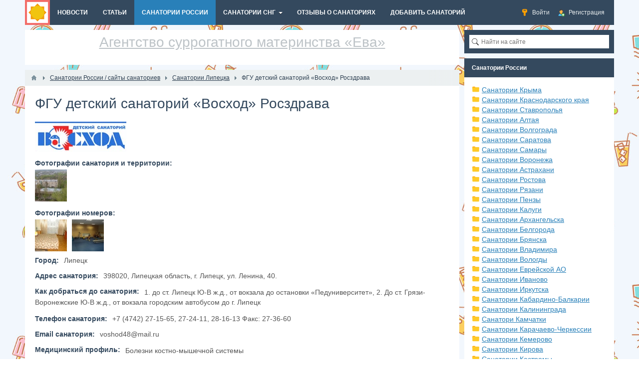

--- FILE ---
content_type: text/html; charset=utf-8
request_url: https://site-sanatoria.ru/sanatorii/687-fgu-detskii-sanatorii-voshod-roszdrava.html
body_size: 11545
content:
<!DOCTYPE html>
<html>
<head>
    <title>&quot;Санаторий Восход&quot;: адрес, телефоны, официальный сайт, цены и отзывы о санатории — Site-sanatoria.ru</title>
    <meta http-equiv="Content-Type" content="text/html; charset=utf-8">
    <meta name="viewport" content="width=device-width, initial-scale=1.0">
                                                <!--[if lt IE 9]>
        <script src="//cdnjs.cloudflare.com/ajax/libs/html5shiv/r29/html5.min.js"></script>
        <script src="//cdnjs.cloudflare.com/ajax/libs/livingston-css3-mediaqueries-js/1.0.0/css3-mediaqueries.min.js"></script>
    <![endif]-->
    	<meta name="keywords" content="Санаторий Восход">
	<meta name="description" content="Каталог всех санаториев России с указанием их официальных сайтов. На портале &quot;Сайт Санатория&quot; вы найдете подробные описания санаториев, адреса санаториев, фотографии и ссылки на официальные сайты санаториев.">
	<link rel="search" type="application/opensearchdescription+xml" href="/search/opensearch" title="Поиск на Site-sanatoria.ru" />
	<link rel="stylesheet" type="text/css" href="/templates/default/css/theme-text.css">
	<link rel="stylesheet" type="text/css" href="/templates/default/css/theme-layout.css">
	<link rel="stylesheet" type="text/css" href="/templates/default/css/theme-gui.css">
	<link rel="stylesheet" type="text/css" href="/templates/default/css/theme-widgets.css">
	<link rel="stylesheet" type="text/css" href="/templates/default/css/theme-content.css">
	<link rel="stylesheet" type="text/css" href="/templates/default/css/theme-modal.css">
	<link rel="stylesheet" type="text/css" href="/templates/default/css/updownscroll.css">
	<script type="text/javascript" src="/templates/default/js/jquery.js"></script>
	<script type="text/javascript" src="/templates/default/js/jquery-modal.js"></script>
	<script type="text/javascript" src="/templates/default/js/core.js"></script>
	<script type="text/javascript" src="/templates/default/js/modal.js"></script>
	<script type="text/javascript" src="/templates/default/js/jquery-scroll.js"></script>
	<script type="text/javascript" src="/templates/default/js/comments.js"></script>
	<script type="text/javascript" src="/templates/default/js/jquery-cookie.js"></script>
	<script type="text/javascript" src="/templates/default/js/updownscroll.min.js"></script>
    <meta name="csrf-token" content="$2y$08$18pGxvoTzrasllcPPirspuDvCz7QcRi4cfwAfQWVMW9/u/Ei4F5za" />
    <style>#layout header #logo a, #layout header #logo > span {
    background-image: url("/upload/000/u1/062/a268cec9.png") !important;
}
#body section {
    float: left !important;
}
#body aside {
    float: right !important;
}
#body aside .menu li ul {
    left: auto !important;
    }
@media screen and (max-width: 980px) {
    #layout { width: 98% !important; min-width: 0 !important; }
}
</style>



<script type="text/javascript">!function(){var t=document.createElement("script");t.type="text/javascript",t.async=!0,t.src="https://vk.com/js/api/openapi.js?154",t.onload=function(){VK.Retargeting.Init("VK-RTRG-254560-6EGt5"),VK.Retargeting.Hit()},document.head.appendChild(t)}();</script><noscript><img src="https://vk.com/rtrg?p=VK-RTRG-254560-6EGt5" style="position:fixed; left:-999px;" alt=""/></noscript>
</head>

<!-- VK pixel old -->
<body id="desktop_device_type">

<!-- Yandex.Metrika counter -->
<script type="text/javascript" >
    (function (d, w, c) {
        (w[c] = w[c] || []).push(function() {
            try {
                w.yaCounter25779710 = new Ya.Metrika({
                    id:25779710,
                    clickmap:true,
                    trackLinks:true,
                    accurateTrackBounce:true,
                    webvisor:true
                });
            } catch(e) { }
        });

        var n = d.getElementsByTagName("script")[0],
            s = d.createElement("script"),
            f = function () { n.parentNode.insertBefore(s, n); };
        s.type = "text/javascript";
        s.async = true;
        s.src = "https://mc.yandex.ru/metrika/watch.js";

        if (w.opera == "[object Opera]") {
            d.addEventListener("DOMContentLoaded", f, false);
        } else { f(); }
    })(document, window, "yandex_metrika_callbacks");
</script>
<noscript><div><img src="https://mc.yandex.ru/watch/25779710" style="position:absolute; left:-9999px;" alt="" /></div></noscript>
<!-- /Yandex.Metrika counter -->


    <div id="layout">

        
        <header>
            <div id="logo">
                                    <a href="/"></a>
                            </div>
            <div class="widget_ajax_wrap" id="widget_pos_header"><ul class="menu">

    
    
        
        
        
        <li class="ajax-modal key">
                            <a title="Войти" class="item"  href="/auth/login"  >
                    <span class="wrap">
                        Войти                                            </span>
                </a>
            
            
        
    
        
                    </li>
        
        
        <li class="user_add">
                            <a title="Регистрация" class="item"  href="/auth/register"  >
                    <span class="wrap">
                        Регистрация                                            </span>
                </a>
            
            
        
    
            </li></ul>
    </div>
        </header>

                    <nav>
                <div class="widget_ajax_wrap" id="widget_pos_top"><ul class="menu">

    
    
        
        
        
        <li >
                            <a title="Новости" class="item"  href="/news"  target="_self">
                    <span class="wrap">
                        Новости                                            </span>
                </a>
            
            
        
    
        
                    </li>
        
        
        <li >
                            <a title="Статьи" class="item"  href="/articles"  target="_self">
                    <span class="wrap">
                        Статьи                                            </span>
                </a>
            
            
        
    
        
                    </li>
        
        
        <li class="active">
                            <a title="Санатории России" class="item"  href="/sanatorii"  target="_self">
                    <span class="wrap">
                        Санатории России                                            </span>
                </a>
            
            
        
    
        
                    </li>
        
        
        <li class="folder">
                            <a title="Санатории СНГ" class="item"  href="/pages/sanatoriisng.html"  target="_self">
                    <span class="wrap">
                        Санатории СНГ                                            </span>
                </a>
            
            <ul>
        
    
        
        
        
        <li >
                            <a title="Санатории Белоруссии" class="item"  href="/sanatoriibelorussii"  target="_self">
                    <span class="wrap">
                        Санатории Белоруссии                                            </span>
                </a>
            
            
        
    
        
                    </li>
        
        
        <li >
                            <a title="Санатории Украины" class="item"  href="/sanatoriiukraine"  target="_self">
                    <span class="wrap">
                        Санатории Украины                                            </span>
                </a>
            
            
        
    
        
                    </li>
        
        
        <li >
                            <a title="Санатории Грузии" class="item"  href="/sanatoriigeorgians"  target="_self">
                    <span class="wrap">
                        Санатории Грузии                                            </span>
                </a>
            
            
        
    
        
                    </li>
        
        
        <li >
                            <a title="Санатории Армении" class="item"  href="/sanatoriiarmenia"  target="_self">
                    <span class="wrap">
                        Санатории Армении                                            </span>
                </a>
            
            
        
    
        
                    </li>
        
        
        <li >
                            <a title="Санатории Азербайджана" class="item"  href="/sanatoriiazerbaijan"  target="_self">
                    <span class="wrap">
                        Санатории Азербайджана                                            </span>
                </a>
            
            
        
    
        
                    </li>
        
        
        <li >
                            <a title="Санатории Казахстана" class="item"  href="/sanatoriikazakhstan"  target="_self">
                    <span class="wrap">
                        Санатории Казахстана                                            </span>
                </a>
            
            
        
    
                    </li></ul>
        
                    </li>
        
        
        <li >
                            <a title="Отзывы о санаториях" class="item"  href="/comments"  target="_self">
                    <span class="wrap">
                        Отзывы о санаториях                                            </span>
                </a>
            
            
        
    
        
                    </li>
        
        
        <li >
                            <a title="Добавить санаторий" class="item"  href="/pages/add-sanatorii.html"  target="_self">
                    <span class="wrap">
                        Добавить санаторий                                            </span>
                </a>
            
            
        
    
            </li></ul>
    </div>
            </nav>
        
        <div id="body">

            
            
            <section style="width:870px">

                <div class="widget_ajax_wrap" id="widget_pos_left-top"><div class="widget">
        <div class="body">
        <div class="widget_text_block"><h1 style="text-align: center;"><a href="https://surmama-donor.ru/o-nas/">Агентство суррогатного материнства «Ева»</a></h1></div>

    </div>
</div></div>

                                    <article>
                                                    <div id="breadcrumbs">
                                <ul>

    <li class="home">
        <a href="/" title="Главная"></a>
    </li>

    
        <li class="sep"></li>

        
            
            <li itemscope itemtype="http://data-vocabulary.org/Breadcrumb">
                                    <a href="/sanatorii" itemprop="url"><span itemprop="title">Санатории России / сайты санаториев</span></a>
                            </li>

                            <li class="sep"></li>
            
            
        
            
            <li itemscope itemtype="http://data-vocabulary.org/Breadcrumb">
                                    <a href="/sanatorii/sanatorii-lipecka" itemprop="url"><span itemprop="title">Санатории Липецка</span></a>
                            </li>

                            <li class="sep"></li>
            
            
        
            
            <li >
                                    <span>ФГУ детский санаторий «Восход» Росздрава</span>
                            </li>

            
            
        
    </ul>                            </div>
                                                <div id="controller_wrap">
    <h1>
        ФГУ детский санаторий «Восход» Росздрава            </h1>
        

<div class="content_item sanatorii_item">

    
        
        
            
            
                            
                    <div class="field ft_image f_photo left_field" >
                                                <div class="value"><img src="/upload/000/u16/069/9bcf5c36.jpg"  title="ФГУ детский санаторий «Восход» Росздрава" alt="ФГУ детский санаторий «Восход» Росздрава"  /></div>
                    </div>

                
                    <div class="field ft_images f_foto_sanatoriya none_field" >
                                                    <div class="title_top">Фотографии санатория и территории: </div>
                                                <div class="value"><a title="ФГУ детский санаторий «Восход» Росздрава" class="img-foto_sanatoriya second_type_images" href="/upload/000/u16/069/327ad8b4.jpg"><img src="/upload/000/u16/069/fa802b7a.jpg"  title="ФГУ детский санаторий «Восход» Росздрава 0" alt="ФГУ детский санаторий «Восход» Росздрава 0"  /></a><script>$(function() { icms.modal.bindGallery(".img-foto_sanatoriya"); });</script></div>
                    </div>

                
                    <div class="field ft_images f_foto_nomerov auto_field" >
                                                    <div class="title_top">Фотографии номеров: </div>
                                                <div class="value"><a title="ФГУ детский санаторий «Восход» Росздрава" class="img-foto_nomerov second_type_images" href="/upload/000/u16/069/4b8dc12e.jpg"><img src="/upload/000/u16/069/e95aaf4d.jpg"  title="ФГУ детский санаторий «Восход» Росздрава 0" alt="ФГУ детский санаторий «Восход» Росздрава 0"  /></a><a title="ФГУ детский санаторий «Восход» Росздрава" class="img-foto_nomerov second_type_images" href="/upload/000/u16/069/727b62cd.jpg"><img src="/upload/000/u16/069/7ae22db8.jpg"  title="ФГУ детский санаторий «Восход» Росздрава 1" alt="ФГУ детский санаторий «Восход» Росздрава 1"  /></a><script>$(function() { icms.modal.bindGallery(".img-foto_nomerov"); });</script></div>
                    </div>

                
                    <div class="field ft_string f_city none_field" >
                                                    <div class="title_left">Город: </div>
                                                <div class="value">Липецк</div>
                    </div>

                            
            
        
            
            
                            
                    <div class="field ft_string f_adress_sanatoriya auto_field" >
                                                    <div class="title_left">Адрес санатория: </div>
                                                <div class="value">398020, Липецкая область, г. Липецк, ул. Ленина, 40.</div>
                    </div>

                            
            
        
            
            
                            
                    <div class="field ft_text f_kak_dobratsya auto_field" >
                                                    <div class="title_left">Как добраться до санатория: </div>
                                                <div class="value">1. до ст. Липецк Ю-В ж.д., от вокзала до остановки «Педуниверситет», 2. До ст. Грязи-Воронежские Ю-В ж.д., от вокзала городским автобусом до г. Липецк</div>
                    </div>

                            
            
        
            
            
                            
                    <div class="field ft_string f_phone_sanatoriya auto_field" >
                                                    <div class="title_left">Телефон санатория: </div>
                                                <div class="value">+7 (4742) 27-15-65, 27-24-11, 28-16-13 Факс: 27-36-60</div>
                    </div>

                
                    <div class="field ft_string f_email_sanatoriya auto_field" >
                                                    <div class="title_left">Email санатория: </div>
                                                <div class="value">voshod48@mail.ru</div>
                    </div>

                            
            
        
            
            
                            
                    <div class="field ft_html f_med_profile auto_field" >
                                                    <div class="title_left">Медицинский профиль: </div>
                                                <div class="value"><p>Болезни костно-мышечной системы</p><p>Болезни органов пищеварения</p><p>Педиатрия</p><p>Другие основные состояния: хронические артриты, в том числе и ревматоидный артрит, склеродермия, последствия термических ожогов</p></div>
                    </div>

                
                    <div class="field ft_html f_content auto_field" >
                                                <div class="value"><p><strong>Питание:</strong> 5-разовое питание, диетическое меню.</p><p><br><strong>Сервис:</strong></p><p>  Интернет: Wi-Fi в специально отведенном месте<br>  Конференц-зал<br>  Экскурсии<br>  Автостоянка<br>  Детская игровая комната<br>  Библиотека</p><p><strong>Ведущие природные лечебные факторы</strong></p><p>  Ближайший водоем: река Воронеж (800м).<br>  Климат лесостепной зоны.<br>  Местные питьевые минеральные воды: маломинерализованная.<br>  Химический состав вод: сульфатно-хлоридно-натриево-калиевая, слабо-щелочная.<br>  Местная лечебная грязь: торфяная.</p><p><strong>Доступные виды лечения</strong></p><p>  Аппаратная физиотерапия: гальванизация, интерференционные токи, синусоидальные модулированные токи, электростимуляция мышц, ультразвук, электросон, электрофорез лекарственных веществ, дарсонвализация местная, дециметроволновая терапия, микроволновая терапия, УВЧ-терапия, магнитотерапия, лазеротерапия, фототерапия поляризованный свет.<br>  Бальнеотерапия: ванны пресные, суховоздушные углекислые, подводный душ-массаж.<br>  Грязелечение: грязевые аппликации.<br>  Ингаляции: кислородотерапия и другие ингаляции.<br>  Натуротерапия: минералотерапия.<br>  Системы психологического оздоровления: музыкотерапия, биологическая обратная связь.<br>  Другие системы (технологии) оздоровления: ТЭС-терапия, гидро- , Хромотерапия, ультратон-терапия, локальная криотерапя, микроволновая терапия.<br>  Другие виды лечения: санация ротовой полости, CPM терапия (длительая пассивная разработка суставов), свинг-массаж, галотерапия, диетотерапия, криотерапия, лечебная физкультура (ЛФК), массаж, медикаментозная терапия, механотерапия, психотерапия, спелеотерапия.</p><p><strong>Персонал</strong></p><p>  Общая численность: 183 чел.<br>  Из них врачей: 16 чел.<br>  Из них медицинских сестер: 60 чел.<br>  Сертифицированные специалисты: гастроэнтеролог, врач клинической лабораторной диагностики, врач по лечебной физкультуре (ЛФК), невролог, педиатр, психотерапевт, стоматолог, терапевт, врач УЗИ, физиотерапевт, врач функциональной диагностики.<br>  ФГУ детский санаторий «Восход» Росздрава возглавляет Главный врач Зверев Игорь Вячеславович.</p><p><strong>Диагностическая база</strong></p><p>  Методы лабораторной диагностики:<br>  Биохимические: показатели белкового обмена, показатели углеводного обмена, показатели липидного обмена, пигменты, ферменты.<br>  Общеклинические: анализ крови, мочи.<br>  Иммунносерологические.<br>  Методы функциональной диагностики:<br>  Дыхательной системы: спирометрия.<br>  Сердечно-сосудистой системы: мониторинг по Холтеру, ЭКГ.<br>  Опорно-двигательного аппарата: гониометрия, динамометрия.<br>  Лучевые методы: УЗИ-диагностика.<br>  Другие методы: УЗИ-диагностика суставов, органов брюшной полости, методика исследования на инфекцию Helicobacter pylori.</p><p><strong>Спортивно-оздоровительные услуги:</strong></p><p>  Спортивные площадки<br>  Ландшафтный парк<br>  Спортивный зал<br>  Тренажерный зал<br>  Также ФГУ детский санаторий «Восход» Росздрава предлагает: спортивный комплекс для настольного тенниса.</p><p><strong>Размещение:</strong></p><p>  Всего мест: 210<br>  Всего номеров: 75<br>  Двухместные номера: 40<br>  Трехместные номера: 2<br>  палаты на 4 человека.</p><p><strong>Сроки лечения: </strong>от 21 до 30 дн.</p></div>
                    </div>

                
                    <div class="field ft_html f_price auto_field" >
                                                    <div class="title_left">Цены: </div>
                                                <div class="value"><p><strong>Стоимость дня пребывания с лечением:</strong> от 1400  руб.</p></div>
                    </div>

                            
            
        
    
    
    
    
    
            <div class="append_html"><!-- Yandex.RTB R-A-155492-5 -->
<div id="yandex_rtb_R-A-155492-5"></div>
<script>window.yaContextCb.push(()=>{
  Ya.Context.AdvManager.render({
    renderTo: 'yandex_rtb_R-A-155492-5',
    blockId: 'R-A-155492-5'
  })
})</script></div>
    
            <div class="info_bar">
                                                                <div class="bar_item bi_hits" title="Просмотры">
                    10047                </div>
                                    <div class="bar_item bi_share">
                <div class="share">
                    <script type="text/javascript" src="//yastatic.net/es5-shims/0.0.2/es5-shims.min.js" charset="utf-8" defer></script>
                    <script type="text/javascript" src="//yastatic.net/share2/share.js" charset="utf-8" defer></script>
                    <div class="ya-share2" data-services="vkontakte,facebook,odnoklassniki,gplus,twitter,viber,whatsapp,telegram" data-size="s"></div>
                </div>
            </div>
                    </div>
    
</div>

    <div id="comments_widget" class="tabs-menu">

    <span id="comments"></span>

    <ul class="tabbed">
                    <li><a href="#tab-icms">2 комментария</a></li>
            </ul>

            <div id="tab-icms" class="tab" >
                <div class="content_list_rss_icon">
        <a href="/rss/feed/comments?tc=content&ts=sanatorii&ti=687">RSS</a>
    </div>

<div id="comments_list">

    
    
        


<div id="comment_64" class="comment" style="margin-left: 0px" data-level="1">
            <div class="info">
        <div class="name">
							<span class="guest_name user">ariel</span>
							                    </div>
        <div class="date">
            <span class=""><time datetime="2015-04-03T13:48:36+05:00">03.04.2015</time> <span class="time">13:48</span></span>
                    </div>
                    <div class="nav">
                <a href="#comment_64" name="comment_64" title="Ссылка на комментарий">#</a>
                                <a href="#down" class="scroll-down" onclick="return icms.comments.down(this)" title="Вернуться к ответу">&darr;</a>
            </div>
            <div class="rating ">
                <span class="value zero"></span>
                            </div>
            </div>
    <div class="body">
        <div  class="avatar">
                            <img src="/upload/default/avatar_micro.png" width="32" height="32" alt="" title="" />                    </div>
        <div class="content">
            <div class="text">
                Ребенку очень понравилось в санатории «Восход», сказал что было очень весело, уезжать не хотел, проводились лечебные процедуры, разные экскурсии, хороший и ответственный персонал, порадовало диетическое меню.            </div>
                            <div class="links">
                                                                <a href="#reply" class="reply " onclick="return icms.comments.add(64)">Ответить</a>
                                                                            </div>
                    </div>
    </div>
    </div>


<div id="comment_497" class="comment" style="margin-left: 0px" data-level="1">
            <div class="info">
        <div class="name">
							<span class="guest_name user">Ирина</span>
							                    </div>
        <div class="date">
            <span class=""><time datetime="2021-06-17T01:05:48+05:00">17.06.2021</time> <span class="time">01:05</span></span>
                    </div>
                    <div class="nav">
                <a href="#comment_497" name="comment_497" title="Ссылка на комментарий">#</a>
                                <a href="#down" class="scroll-down" onclick="return icms.comments.down(this)" title="Вернуться к ответу">&darr;</a>
            </div>
            <div class="rating ">
                <span class="value zero"></span>
                            </div>
            </div>
    <div class="body">
        <div  class="avatar">
                            <img src="/upload/default/avatar_micro.png" width="32" height="32" alt="" title="" />                    </div>
        <div class="content">
            <div class="text">
                Ребёнок плачет. Говорит что условия как в конслагире. Пробыли 2 дня. Еду забирать. Пословица &amp;amp;quot; Чужие дети ни кому не нужны &amp;amp;quot; как раз для санатория &amp;laquo;Восход&amp;raquo;            </div>
                            <div class="links">
                                                                <a href="#reply" class="reply " onclick="return icms.comments.add(497)">Ответить</a>
                                                                            </div>
                    </div>
    </div>
    </div>


    
</div>

<div id="comments_urls" style="display: none"
        data-get-url="/comments/get"
        data-approve-url="/comments/approve"
        data-delete-url="/comments/delete"
        data-refresh-url="/comments/refresh"
        data-track-url="/comments/track"
        data-rate-url="/comments/rate"
></div>

    <div id="comments_add_link">
        <a href="#reply" class="ajaxlink" onclick="return icms.comments.add()">Написать комментарий</a>
    </div>

    <div id="comments_add_form">
                    <div class="preview_box"></div>
            <form action="/comments/submit" method="post">
                <input type="hidden" class="input" name="csrf_token" value="$2y$08$18pGxvoTzrasllcPPirspuDvCz7QcRi4cfwAfQWVMW9/u/Ei4F5za" />                <input type="hidden" class="input" name="action" value="add" />                <input type="hidden" class="input" name="id" value="0" />                <input type="hidden" class="input" name="parent_id" value="0" />                <input type="hidden" class="input" name="tc" value="content" />                <input type="hidden" class="input" name="ts" value="sanatorii" />                <input type="hidden" class="input" name="ti" value="687" />                <input type="hidden" class="input" name="tud" value="16" />                <input type="hidden" class="input" name="timestamp" value="1768699881" />                                                        <div class="author_data">
                        <div class="name field">
                            <label>Ваше имя:</label> <input type="text" class="input" name="author_name" value="" />                        </div>
                        <div class="email field">
                            <label>E-mail для ответов:</label> <input type="text" class="input" name="author_email" value="" />                        </div>
                    </div>
                                <textarea name="content" class="textarea" ></textarea>                <div class="buttons">
                    <input class="button" name="preview" value="Предпросмотр" onclick="icms.comments.preview()" type="button" />                    <input class="button" name="submit" value="Отправить" onclick="icms.comments.submit()" type="button" />                    <input class="button button-cancel" name="cancel" value="Отменить" onclick="icms.comments.restoreForm()" type="button" />                </div>
                <div class="loading">
                    Загрузка...                </div>
            </form>
            </div>

<script type="text/javascript">
    var LANG_SEND = 'Отправить';var LANG_SAVE = 'Сохранить';var LANG_COMMENT_DELETED = 'Комментарий удален';var LANG_COMMENT_DELETE_CONFIRM = 'Удалить комментарий пользователя %s?';var LANG_MODERATION_REFUSE_REASON = 'Укажите причину отклонения';    </script>        </div>
            
</div>
<script type="text/javascript">
    $(function (){
        initTabs('#comments_widget');
    });
</script>
</div>
                    </article>
                
                <div class="widget_ajax_wrap" id="widget_pos_left-bottom"><div class="widget">
        <div class="body">
        <div class="widget_html_block"><!-- Yandex Native Ads C-A-155492-4 -->
<div id="id-C-A-155492-4"></div>
<script>window.yaContextCb.push(()=>{
  Ya.Context.AdvManager.renderWidget({
    renderTo: 'id-C-A-155492-4',
    blockId: 'C-A-155492-4'
  })
})</script></div>

    </div>
</div></div>

            </section>

                            <aside>
                    <div class="widget_ajax_wrap" id="widget_pos_right-top"><div class="widget">
        <div class="body">
        <div class="widget_search">
    <form action="/search" method="get">
        <input type="text" class="input" name="q" value="" placeholder="Найти на сайте" />    </form>
</div>
    </div>
</div></div>
                    <div class="widget_ajax_wrap" id="widget_pos_right-center"><div class="widget">
            <h4 class="title">
            Санатории России                    </h4>
        <div class="body">
        <div class="widget_content_tree">

    <ul>

        
        
            
            
            
            
            <li class="folder">

                <a class="item" href="/sanatorii/sanatorii-kryma">
                    Санатории Крыма                </a>

                <ul>
                
        
            
            
            
            
            <li class="folder_hidden">

                <a class="item" href="/sanatorii/sanatorii-kryma/sanatorii-jalty">
                    Санатории Ялты                </a>

                
                
        
            
            
                            </li>
            
            
            <li class="folder_hidden">

                <a class="item" href="/sanatorii/sanatorii-kryma/sanatorii-alushty">
                    Санатории Алушты                </a>

                
                
        
            
            
                            </li>
            
            
            <li class="folder_hidden">

                <a class="item" href="/sanatorii/sanatorii-kryma/sanatorii-evpatorija">
                    Санатории Евпатория                </a>

                
                
        
            
            
                            </li>
            
            
            <li class="folder_hidden">

                <a class="item" href="/sanatorii/sanatorii-kryma/sanatorii-kerchi">
                    Санатории Керчи                </a>

                
                
        
            
            
                            </li>
            
            
            <li class="folder_hidden">

                <a class="item" href="/sanatorii/sanatorii-kryma/sanatorii-bahchisaraja">
                    Санатории Бахчисарая                </a>

                
                
        
            
            
                            </li>
            
            
            <li class="folder_hidden">

                <a class="item" href="/sanatorii/sanatorii-kryma/sanatorii-sevastopolja">
                    Санатории Севастополя                </a>

                
                
        
            
            
                            </li>
            
            
            <li class="folder_hidden">

                <a class="item" href="/sanatorii/sanatorii-kryma/sanatorii-simferopolja">
                    Санатории Симферополя                </a>

                
                
        
            
            
                            </li>
            
            
            <li class="folder_hidden">

                <a class="item" href="/sanatorii/sanatorii-kryma/sanatorii-feodosii">
                    Санатории Феодосии                </a>

                
                
        
            
            
                            </li>
            
            
            <li class="folder_hidden">

                <a class="item" href="/sanatorii/sanatorii-kryma/sanatorii-saki">
                    Санатории Саки                </a>

                
                
        
            
                            </li></ul>
            
                            </li>
            
            
            <li class="folder">

                <a class="item" href="/sanatorii/sanatorii-krasnodarskogo-kraja">
                    Санатории Краснодарского края                </a>

                <ul>
                
        
            
            
            
            
            <li class="folder_hidden">

                <a class="item" href="/sanatorii/sanatorii-krasnodarskogo-kraja/sanatorii-anapy">
                    Санатории Анапы                </a>

                
                
        
            
            
                            </li>
            
            
            <li class="folder_hidden">

                <a class="item" href="/sanatorii/sanatorii-krasnodarskogo-kraja/sanatorii-sochi">
                    Санатории Сочи                </a>

                
                
        
            
            
                            </li>
            
            
            <li class="folder_hidden">

                <a class="item" href="/sanatorii/sanatorii-krasnodarskogo-kraja/sanatorii-adlera">
                    Санатории Адлера                </a>

                
                
        
            
            
                            </li>
            
            
            <li class="folder_hidden">

                <a class="item" href="/sanatorii/sanatorii-krasnodarskogo-kraja/sanatorii-gelendzhika">
                    Санатории Геленджика                </a>

                
                
        
            
            
                            </li>
            
            
            <li class="folder_hidden">

                <a class="item" href="/sanatorii/sanatorii-krasnodarskogo-kraja/sanatorii-eiska">
                    Санатории Ейска                </a>

                
                
        
            
            
                            </li>
            
            
            <li class="folder_hidden">

                <a class="item" href="/sanatorii/sanatorii-krasnodarskogo-kraja/sanatorii-labinska">
                    Санатории Лабинска                </a>

                
                
        
            
            
                            </li>
            
            
            <li class="folder_hidden">

                <a class="item" href="/sanatorii/sanatorii-krasnodarskogo-kraja/sanatorii-tuapse">
                    Санатории Туапсе                </a>

                
                
        
            
            
                            </li>
            
            
            <li class="folder_hidden">

                <a class="item" href="/sanatorii/sanatorii-krasnodarskogo-kraja/sanatorii-g-gorjachii-klyuch">
                    Санатории г. Горячий ключ                </a>

                
                
        
            
            
                            </li>
            
            
            <li class="folder_hidden">

                <a class="item" href="/sanatorii/sanatorii-krasnodarskogo-kraja/sanatorii-novorossiiska">
                    Санатории Новороссийска                </a>

                
                
        
            
            
                            </li>
            
            
            <li class="folder_hidden">

                <a class="item" href="/sanatorii/sanatorii-krasnodarskogo-kraja/sanatorii-hadyzhenska">
                    Санатории Хадыженска                </a>

                
                
        
            
                            </li></ul>
            
                            </li>
            
            
            <li class="folder">

                <a class="item" href="/sanatorii/sanatorii-stavropolja">
                    Санатории Ставрополья                </a>

                <ul>
                
        
            
            
            
            
            <li class="folder_hidden">

                <a class="item" href="/sanatorii/sanatorii-stavropolja/sanatorii-essentuki">
                    Санатории Ессентуки                </a>

                
                
        
            
            
                            </li>
            
            
            <li class="folder_hidden">

                <a class="item" href="/sanatorii/sanatorii-stavropolja/sanatorii-kislovodska">
                    Санатории Кисловодска                </a>

                
                
        
            
            
                            </li>
            
            
            <li class="folder_hidden">

                <a class="item" href="/sanatorii/sanatorii-stavropolja/sanatorii-pjatigorska">
                    Санатории Пятигорска                </a>

                
                
        
            
            
                            </li>
            
            
            <li class="folder_hidden">

                <a class="item" href="/sanatorii/sanatorii-stavropolja/sanatorii-zheleznovodska">
                    Санатории Железноводска                </a>

                
                
        
            
            
                            </li>
            
            
            <li class="folder_hidden">

                <a class="item" href="/sanatorii/sanatorii-stavropolja/sanatorii-g-mineralnye-vody">
                    Санатории г. Минеральные Воды                </a>

                
                
        
            
                            </li></ul>
            
                            </li>
            
            
            <li class="folder">

                <a class="item" href="/sanatorii/sanatorii-altaja">
                    Санатории Алтая                </a>

                <ul>
                
        
            
            
            
            
            <li class="folder_hidden">

                <a class="item" href="/sanatorii/sanatorii-altaja/sanatorii-belokurihi">
                    Санатории Белокурихи                </a>

                
                
        
            
            
                            </li>
            
            
            <li class="folder_hidden">

                <a class="item" href="/sanatorii/sanatorii-altaja/sanatorii-barnaula">
                    Санатории Барнаула                </a>

                
                
        
            
                            </li></ul>
            
                            </li>
            
            
            <li >

                <a class="item" href="/sanatorii/sanatorii-volgograda">
                    Санатории Волгограда                </a>

                
                
        
            
            
                            </li>
            
            
            <li >

                <a class="item" href="/sanatorii/sanatorii-saratova">
                    Санатории Саратова                </a>

                
                
        
            
            
                            </li>
            
            
            <li >

                <a class="item" href="/sanatorii/sanatorii-samary">
                    Санатории Самары                </a>

                
                
        
            
            
                            </li>
            
            
            <li >

                <a class="item" href="/sanatorii/sanatorii-voronezha">
                    Санатории Воронежа                </a>

                
                
        
            
            
                            </li>
            
            
            <li >

                <a class="item" href="/sanatorii/sanatorii-astrahani">
                    Санатории Астрахани                </a>

                
                
        
            
            
                            </li>
            
            
            <li >

                <a class="item" href="/sanatorii/sanatorii-rostova">
                    Санатории Ростова                </a>

                
                
        
            
            
                            </li>
            
            
            <li >

                <a class="item" href="/sanatorii/sanatorii-rjazani">
                    Санатории Рязани                </a>

                
                
        
            
            
                            </li>
            
            
            <li >

                <a class="item" href="/sanatorii/sanatorii-penzy">
                    Санатории Пензы                </a>

                
                
        
            
            
                            </li>
            
            
            <li >

                <a class="item" href="/sanatorii/sanatorii-kalugi">
                    Санатории Калуги                </a>

                
                
        
            
            
                            </li>
            
            
            <li >

                <a class="item" href="/sanatorii/sanatorii-arhangelska">
                    Санатории Архангельска                </a>

                
                
        
            
            
                            </li>
            
            
            <li >

                <a class="item" href="/sanatorii/sanatorii-belgoroda">
                    Санатории Белгорода                </a>

                
                
        
            
            
                            </li>
            
            
            <li >

                <a class="item" href="/sanatorii/sanatorii-brjanska">
                    Санатории Брянска                </a>

                
                
        
            
            
                            </li>
            
            
            <li >

                <a class="item" href="/sanatorii/sanatorii-vladimira">
                    Санатории Владимира                </a>

                
                
        
            
            
                            </li>
            
            
            <li >

                <a class="item" href="/sanatorii/sanatorii-vologdy">
                    Санатории Вологды                </a>

                
                
        
            
            
                            </li>
            
            
            <li >

                <a class="item" href="/sanatorii/sanatorii-evreiskoi-ao">
                    Санатории Еврейской АО                </a>

                
                
        
            
            
                            </li>
            
            
            <li >

                <a class="item" href="/sanatorii/sanatorii-ivanovo">
                    Санатории Иваново                </a>

                
                
        
            
            
                            </li>
            
            
            <li >

                <a class="item" href="/sanatorii/sanatorii-irkutska">
                    Санатории Иркутска                </a>

                
                
        
            
            
                            </li>
            
            
            <li >

                <a class="item" href="/sanatorii/sanatorii-kabardino-balkarii">
                    Санатории Кабардино-Балкарии                </a>

                
                
        
            
            
                            </li>
            
            
            <li >

                <a class="item" href="/sanatorii/sanatorii-kaliningrada">
                    Санатории Калининграда                </a>

                
                
        
            
            
                            </li>
            
            
            <li >

                <a class="item" href="/sanatorii/sanatori-kamchatkii">
                    Санатори Камчатки                </a>

                
                
        
            
            
                            </li>
            
            
            <li >

                <a class="item" href="/sanatorii/sanatorii-karachaevo-cherkessii">
                    Санатории Карачаево-Черкессии                </a>

                
                
        
            
            
                            </li>
            
            
            <li >

                <a class="item" href="/sanatorii/sanatorii-kemerovo">
                    Санатории Кемерово                </a>

                
                
        
            
            
                            </li>
            
            
            <li >

                <a class="item" href="/sanatorii/sanatorii-kirova">
                    Санатории Кирова                </a>

                
                
        
            
            
                            </li>
            
            
            <li >

                <a class="item" href="/sanatorii/sanatorii-kostromy">
                    Санатории Костромы                </a>

                
                
        
            
            
                            </li>
            
            
            <li >

                <a class="item" href="/sanatorii/sanatorii-krasnojarska">
                    Санатории Красноярска                </a>

                
                
        
            
            
                            </li>
            
            
            <li >

                <a class="item" href="/sanatorii/sanatorii-kurganskoi-oblasti">
                    Санатории Курганской области                </a>

                
                
        
            
            
                            </li>
            
            
            <li >

                <a class="item" href="/sanatorii/sanatorii-kurska">
                    Санатории Курска                </a>

                
                
        
            
            
                            </li>
            
            
            <li >

                <a class="item" href="/sanatorii/sanatorii-leningradskoi-oblasti">
                    Санатории Ленинградской области                </a>

                
                
        
            
            
                            </li>
            
            
            <li class="active">

                <a class="item" href="/sanatorii/sanatorii-lipecka">
                    Санатории Липецка                </a>

                
                
        
            
            
                            </li>
            
            
            <li >

                <a class="item" href="/sanatorii/sanatorii-moskvy">
                    Санатории Москвы                </a>

                
                
        
            
            
                            </li>
            
            
            <li >

                <a class="item" href="/sanatorii/sanatorii-moskovskoi-oblasti">
                    Санатории Московской области                </a>

                
                
        
            
            
                            </li>
            
            
            <li >

                <a class="item" href="/sanatorii/sanatorii-magadanskoi-oblasti">
                    Санатории Магаданской области                </a>

                
                
        
            
            
                            </li>
            
            
            <li >

                <a class="item" href="/sanatorii/sanatorii-murmanska">
                    Санатории Мурманска                </a>

                
                
        
            
            
                            </li>
            
            
            <li >

                <a class="item" href="/sanatorii/sanatorii-nizhegorodskoi-oblasti">
                    Санатории Нижегородской области                </a>

                
                
        
            
            
                            </li>
            
            
            <li >

                <a class="item" href="/sanatorii/sanatorii-novgorodskoi-oblasti">
                    Санатории Новгородской области                </a>

                
                
        
            
            
                            </li>
            
            
            <li >

                <a class="item" href="/sanatorii/sanatorii-novosibirska">
                    Санатории Новосибирска                </a>

                
                
        
            
            
                            </li>
            
            
            <li >

                <a class="item" href="/sanatorii/sanatorii-omska">
                    Санатории Омска                </a>

                
                
        
            
            
                            </li>
            
            
            <li >

                <a class="item" href="/sanatorii/sanatorii-orenburga">
                    Санатории Оренбурга                </a>

                
                
        
            
            
                            </li>
            
            
            <li >

                <a class="item" href="/sanatorii/sanatorii-primorskogo-kraja">
                    Санатории Приморского края                </a>

                
                
        
            
            
                            </li>
            
            
            <li >

                <a class="item" href="/sanatorii/sanatorii-permskogo-kraja">
                    Санатории Пермского края                </a>

                
                
        
            
            
                            </li>
            
            
            <li >

                <a class="item" href="/sanatorii/sanatorii-pskova">
                    Санатории Пскова                </a>

                
                
        
            
            
                            </li>
            
            
            <li >

                <a class="item" href="/sanatorii/sanatorii-adygei">
                    Санатории Адыгеи                </a>

                
                
        
            
            
                            </li>
            
            
            <li >

                <a class="item" href="/sanatorii/sanatorii-bashkortostana">
                    Санатории Башкортостана                </a>

                
                
        
            
            
                            </li>
            
            
            <li >

                <a class="item" href="/sanatorii/sanatorii-burjatii">
                    Санатории Бурятии                </a>

                
                
        
            
            
                            </li>
            
            
            <li >

                <a class="item" href="/sanatorii/sanatorii-dagestana">
                    Санатории Дагестана                </a>

                
                
        
            
            
                            </li>
            
            
            <li >

                <a class="item" href="/sanatorii/sanatorii-karelii">
                    Санатории Карелии                </a>

                
                
        
            
            
                            </li>
            
            
            <li >

                <a class="item" href="/sanatorii/sanatorii-marii-el">
                    Санатории Марий Эл                </a>

                
                
        
            
            
                            </li>
            
            
            <li >

                <a class="item" href="/sanatorii/sanatorii-komi">
                    Санатории Коми                </a>

                
                
        
            
            
                            </li>
            
            
            <li >

                <a class="item" href="/sanatorii/sanatorii-mordovii">
                    Санатории Мордовии                </a>

                
                
        
            
            
                            </li>
            
            
            <li >

                <a class="item" href="/sanatorii/sanatorii-jakutii">
                    Санатории Якутии                </a>

                
                
        
            
            
                            </li>
            
            
            <li >

                <a class="item" href="/sanatorii/sanatorii-severnoi-osetii">
                    Санатории Северной Осетии                </a>

                
                
        
            
            
                            </li>
            
            
            <li >

                <a class="item" href="/sanatorii/sanatorii-tatarstana">
                    Санатории Татарстана                </a>

                
                
        
            
            
                            </li>
            
            
            <li >

                <a class="item" href="/sanatorii/sanatorii-hakassii">
                    Санатории Хакассии                </a>

                
                
        
            
            
                            </li>
            
            
            <li >

                <a class="item" href="/sanatorii/sanatorii-sankt-peterburga">
                    Санатории Санкт-Петербурга                </a>

                
                
        
            
            
                            </li>
            
            
            <li >

                <a class="item" href="/sanatorii/sanatorii-sahalina">
                    Санатории Сахалина                </a>

                
                
        
            
            
                            </li>
            
            
            <li >

                <a class="item" href="/sanatorii/sanatorii-sverdlovskoi-oblasti">
                    Санатории Свердловской области                </a>

                
                
        
            
            
                            </li>
            
            
            <li >

                <a class="item" href="/sanatorii/sanatorii-smolenska">
                    Санатории Смоленска                </a>

                
                
        
            
            
                            </li>
            
            
            <li >

                <a class="item" href="/sanatorii/sanatorii-tuly">
                    Санатории Тулы                </a>

                
                
        
            
            
                            </li>
            
            
            <li >

                <a class="item" href="/sanatorii/sanatorii-tambova">
                    Санатории Тамбова                </a>

                
                
        
            
            
                            </li>
            
            
            <li >

                <a class="item" href="/sanatorii/sanatorii-tveri">
                    Санатории Твери                </a>

                
                
        
            
            
                            </li>
            
            
            <li >

                <a class="item" href="/sanatorii/sanatorii-tomska">
                    Санатории Томска                </a>

                
                
        
            
            
                            </li>
            
            
            <li >

                <a class="item" href="/sanatorii/sanatorii-tyumeni">
                    Санатории Тюмени                </a>

                
                
        
            
            
                            </li>
            
            
            <li >

                <a class="item" href="/sanatorii/sanatorii-udmurtii">
                    Санатории Удмуртии                </a>

                
                
        
            
            
                            </li>
            
            
            <li >

                <a class="item" href="/sanatorii/sanatorii-uljanovska">
                    Санатории Ульяновска                </a>

                
                
        
            
            
                            </li>
            
            
            <li >

                <a class="item" href="/sanatorii/sanatorii-habarovska">
                    Санатории Хабаровска                </a>

                
                
        
            
            
                            </li>
            
            
            <li >

                <a class="item" href="/sanatorii/sanatorii-hmao">
                    Санатории ХМАО                </a>

                
                
        
            
            
                            </li>
            
            
            <li >

                <a class="item" href="/sanatorii/sanatorii-cheljabinska">
                    Санатории Челябинска                </a>

                
                
        
            
            
                            </li>
            
            
            <li >

                <a class="item" href="/sanatorii/sanatorii-chity">
                    Санатории Читы                </a>

                
                
        
            
            
                            </li>
            
            
            <li >

                <a class="item" href="/sanatorii/sanatorii-chuvashii">
                    Санатории Чувашии                </a>

                
                
        
            
            
                            </li>
            
            
            <li >

                <a class="item" href="/sanatorii/sanatorii-jaroslavlja">
                    Санатории Ярославля                </a>

                
                
        
                    </li></ul>
        
</div>    </div>
</div><div class="widget">
            <h4 class="title">
            Санатории Белоруссии                    </h4>
        <div class="body">
        <div class="widget_content_tree">

    <ul>

        
        
            
            
            
            
            <li >

                <a class="item" href="/sanatoriibelorussii/brest">
                    Санатории Брестской области                </a>

                
                
        
            
            
                            </li>
            
            
            <li >

                <a class="item" href="/sanatoriibelorussii/gomel">
                    Санатории Гомельской области                </a>

                
                
        
            
            
                            </li>
            
            
            <li >

                <a class="item" href="/sanatoriibelorussii/grodno">
                    Санатории Гродненской области                </a>

                
                
        
            
            
                            </li>
            
            
            <li >

                <a class="item" href="/sanatoriibelorussii/minsk">
                    Санатории Минской области                </a>

                
                
        
            
            
                            </li>
            
            
            <li >

                <a class="item" href="/sanatoriibelorussii/mogilev">
                    Санатории Могилевской области                </a>

                
                
        
            
            
                            </li>
            
            
            <li >

                <a class="item" href="/sanatoriibelorussii/sanatorii-vitebskoi-oblasti">
                    Санатории Витебской области                </a>

                
                
        
                    </li></ul>
        
</div>    </div>
</div></div>
                    <div class="widget_ajax_wrap" id="widget_pos_right-bottom"><div class="widget">
            <h4 class="title">
            Мы в социальных сетях                    </h4>
        <div class="body">
        <div class="widget_html_block"><div style="margin-left: -15px; margin-top: -15px; margin-bottom: -20px; margin-right: -15px;">
</div></div>

    </div>
</div></div>
                </aside>
            
        </div>

        
        <footer>
            <ul>
                <li id="copyright">
                    <a href="/">
                        Site-sanatoria.ru</a>
                    &copy;
                    2026| Имеются противопоказания, обязательно проконсультируйтесь с врачом +18
                </li>
                <li id="info">

                                    </li>
                <li id="nav">
                    <div class="widget_ajax_wrap" id="widget_pos_footer">
<svg style="position: absolute;" height="0" width="0" xmlns="http://www.w3.org/2000/svg">
    <defs>
                    <symbol id="icon-up" viewBox="0 0 24 24">
                <path d="M12 8l-6 6 1.41 1.41L12 10.83l4.59 4.58L18 14z"/>
                <path d="M0 0h24v24H0z" fill="none"/>
            </symbol>
            <symbol id="icon-down" viewBox="0 0 24 24">
                <path d="M16.59 8.59L12 13.17 7.41 8.59 6 10l6 6 6-6z"/>
                <path d="M0 0h24v24H0z" fill="none"/>
            </symbol>
                    </defs>
</svg>

<a href="#" class="btn-scroll-up hi-icon hidden " id="btn-scroll" title="Наверх">
    <svg class="btn-scroll-up-icon"><use xlink:href="#icon-up"></use></svg>
</a>

<script>
    icms.updownscroll.setOptions({
        title: {
            up:     "Наверх",
            down:   "Вниз"
        },

        view: {
            shape:              "square",
            size:               50,
            is_heigh:           false,
            btn_color:          "#34495E",
            btn_color_hover:    "#27AE60",
            icon_color:         "#FFFFFF",
            icon_color_hover:   "#FFFFFF"
        },

        position: {
                                    bottom: "15px",            left: "15px"        },

        distance:       40,
        scroll_speed:   600,
        z_index:        99
    });
</script><script type="text/javascript">
    function addLink() {
        var istS = 'Источник:';
        var body_element = document.getElementsByTagName('body')[0];
        var choose = window.getSelection();
        var myLink = document.location.href;
        var authorLink = "<br />" + istS + ' ' + "<a href='"+myLink+"'>"+myLink+"</a><br />";
        var copytext = choose + authorLink;
        var addDiv = document.createElement('div');
        addDiv.style.position='absolute';
        addDiv.style.left='-99999px';
        body_element.appendChild(addDiv);
        addDiv.innerHTML = copytext;
        choose.selectAllChildren(addDiv);
        window.setTimeout(function() {
            body_element.removeChild(addDiv);
        },0);
    }
    document.oncopy = addLink;
</script>


	
<ul class="menu">

    
    
        
        
        
        <li >
                            <a title="О проекте" class="item"  href="/pages/about.html"  >
                    <span class="wrap">
                        О проекте                                            </span>
                </a>
            
            
        
    
        
                    </li>
        
        
        <li >
                            <a title="Реклама" class="item"  href="/pages/reklama.html"  target="_self">
                    <span class="wrap">
                        Реклама                                            </span>
                </a>
            
            
        
    
        
                    </li>
        
        
        <li >
                            <a title="Digital-агентство Supermed.pro" class="item"  href="http://supermed.pro/"  target="_blank">
                    <span class="wrap">
                        Digital-агентство Supermed.pro                                            </span>
                </a>
            
            
        
    
            </li></ul>
    </div>
                </li>
            </ul>
        </footer>

    </div>

</html>
